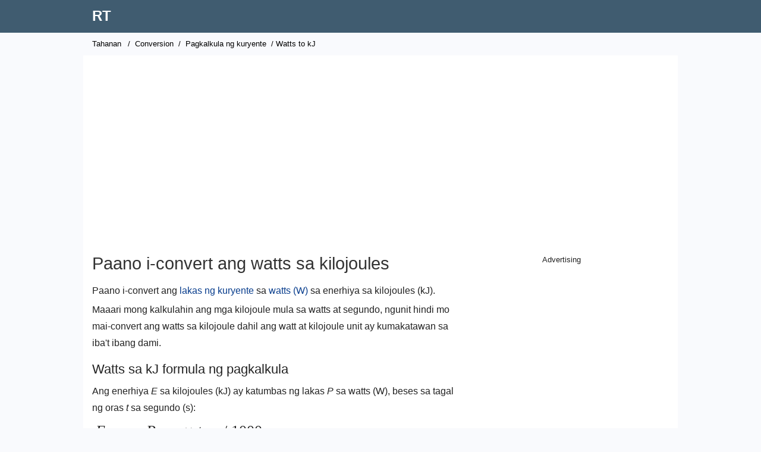

--- FILE ---
content_type: text/html; charset=UTF-8
request_url: https://www.rapidtables.org/tl/convert/electric/watt-to-kj.html
body_size: 3526
content:
<!DOCTYPE html>
<html lang="tl">

<!-- #BeginTemplate "../../rapidtables.dwt" -->

<head>
<meta http-equiv="Content-Type" content="text/html; charset=utf-8">
<meta http-equiv="Content-Language" content="tl">
<script async src="/lib/tagmng3.js"></script>
<meta charset="utf-8">
<meta name="viewport" content="width=device-width, initial-scale=1">
<link rel="stylesheet" type="text/css" href="/lib/rapidz.css">
<link rel="apple-touch-icon" sizes="180x180" href="/lib/favicon/apple-touch-icon.png">
<link rel="icon" type="image/png" href="/lib/favicon/favicon-32x32.png" sizes="32x32">
<link rel="icon" type="image/png" href="/lib/favicon/favicon-16x16.png" sizes="16x16">
<link rel="manifest" href="/lib/favicon/manifest.json">
<link rel="mask-icon" href="/lib/favicon/safari-pinned-tab.svg" color="#5bbad5">
<link rel="shortcut icon" href="/lib/favicon/favicon.ico">
<meta name="msapplication-config" content="/lib/favicon/browserconfig.xml">
<meta name="theme-color" content="#ffffff">
<meta name="format-detection" content="telephone=no">
<!-- #BeginEditable "doctitle" -->
<title>Paano i-convert ang watts sa kJ</title>
<meta name="description" content="Paano i-convert ang lakas ng kuryente sa watts (W) sa enerhiya sa kilojoules (kJ).">
<!-- #EndEditable -->

<link rel="canonical" href="https://www.rapidtables.org/tl/convert/electric/watt-to-kj.html" />

<link rel="alternate" hreflang="es" href="https://www.rapidtables.org/convert/electric/watt-to-kj.html" />
<link rel="alternate" hreflang="ar" href="https://www.rapidtables.org/ar/convert/electric/watt-to-kj.html" />
<link rel="alternate" hreflang="bg" href="https://www.rapidtables.org/bg/convert/electric/watt-to-kj.html" />
<link rel="alternate" hreflang="bn" href="https://www.rapidtables.org/bn/convert/electric/watt-to-kj.html" />
<link rel="alternate" hreflang="ca" href="https://www.rapidtables.org/ca/convert/electric/watt-to-kj.html" />
<link rel="alternate" hreflang="cs" href="https://www.rapidtables.org/cs/convert/electric/watt-to-kj.html" />
<link rel="alternate" hreflang="da" href="https://www.rapidtables.org/da/convert/electric/watt-to-kj.html" />
<link rel="alternate" hreflang="de" href="https://www.rapidtables.org/de/convert/electric/watt-to-kj.html" />
<link rel="alternate" hreflang="el" href="https://www.rapidtables.org/el/convert/electric/watt-to-kj.html" />
<link rel="alternate" hreflang="et" href="https://www.rapidtables.org/et/convert/electric/watt-to-kj.html" />
<link rel="alternate" hreflang="fi" href="https://www.rapidtables.org/fi/convert/electric/watt-to-kj.html" />
<link rel="alternate" hreflang="tl" href="https://www.rapidtables.org/tl/convert/electric/watt-to-kj.html" />
<link rel="alternate" hreflang="fr" href="https://www.rapidtables.org/fr/convert/electric/watt-to-kj.html" />
<link rel="alternate" hreflang="ga" href="https://www.rapidtables.org/ga/convert/electric/watt-to-kj.html" />
<link rel="alternate" hreflang="gu" href="https://www.rapidtables.org/gu/convert/electric/watt-to-kj.html" />
<link rel="alternate" hreflang="he" href="https://www.rapidtables.org/he/convert/electric/watt-to-kj.html" />
<link rel="alternate" hreflang="hi" href="https://www.rapidtables.org/hi/convert/electric/watt-to-kj.html" />
<link rel="alternate" hreflang="hr" href="https://www.rapidtables.org/hr/convert/electric/watt-to-kj.html" />
<link rel="alternate" hreflang="hu" href="https://www.rapidtables.org/hu/convert/electric/watt-to-kj.html" />
<link rel="alternate" hreflang="id" href="https://www.rapidtables.org/id/convert/electric/watt-to-kj.html" />
<link rel="alternate" hreflang="is" href="https://www.rapidtables.org/is/convert/electric/watt-to-kj.html" />
<link rel="alternate" hreflang="it" href="https://www.rapidtables.org/it/convert/electric/watt-to-kj.html" />
<link rel="alternate" hreflang="ja" href="https://www.rapidtables.org/ja/convert/electric/watt-to-kj.html" />
<link rel="alternate" hreflang="kn" href="https://www.rapidtables.org/kn/convert/electric/watt-to-kj.html" />
<link rel="alternate" hreflang="ko" href="https://www.rapidtables.org/ko/convert/electric/watt-to-kj.html" />
<link rel="alternate" hreflang="lt" href="https://www.rapidtables.org/lt/convert/electric/watt-to-kj.html" />
<link rel="alternate" hreflang="lv" href="https://www.rapidtables.org/lv/convert/electric/watt-to-kj.html" />
<link rel="alternate" hreflang="mk" href="https://www.rapidtables.org/mk/convert/electric/watt-to-kj.html" />
<link rel="alternate" hreflang="ml" href="https://www.rapidtables.org/ml/convert/electric/watt-to-kj.html" />
<link rel="alternate" hreflang="mr" href="https://www.rapidtables.org/mr/convert/electric/watt-to-kj.html" />
<link rel="alternate" hreflang="ms" href="https://www.rapidtables.org/ms/convert/electric/watt-to-kj.html" />
<link rel="alternate" hreflang="nl" href="https://www.rapidtables.org/nl/convert/electric/watt-to-kj.html" />
<link rel="alternate" hreflang="no" href="https://www.rapidtables.org/no/convert/electric/watt-to-kj.html" />
<link rel="alternate" hreflang="pl" href="https://www.rapidtables.org/pl/convert/electric/watt-to-kj.html" />
<link rel="alternate" hreflang="pt" href="https://www.rapidtables.org/pt/convert/electric/watt-to-kj.html" />
<link rel="alternate" hreflang="ro" href="https://www.rapidtables.org/ro/convert/electric/watt-to-kj.html" />
<link rel="alternate" hreflang="ru" href="https://www.rapidtables.org/ru/convert/electric/watt-to-kj.html" />
<link rel="alternate" hreflang="sk" href="https://www.rapidtables.org/sk/convert/electric/watt-to-kj.html" />
<link rel="alternate" hreflang="sl" href="https://www.rapidtables.org/sl/convert/electric/watt-to-kj.html" />
<link rel="alternate" hreflang="sr" href="https://www.rapidtables.org/sr/convert/electric/watt-to-kj.html" />
<link rel="alternate" hreflang="sv" href="https://www.rapidtables.org/sv/convert/electric/watt-to-kj.html" />
<link rel="alternate" hreflang="ta" href="https://www.rapidtables.org/ta/convert/electric/watt-to-kj.html" />
<link rel="alternate" hreflang="te" href="https://www.rapidtables.org/te/convert/electric/watt-to-kj.html" />
<link rel="alternate" hreflang="th" href="https://www.rapidtables.org/th/convert/electric/watt-to-kj.html" />
<link rel="alternate" hreflang="tr" href="https://www.rapidtables.org/tr/convert/electric/watt-to-kj.html" />
<link rel="alternate" hreflang="uk" href="https://www.rapidtables.org/uk/convert/electric/watt-to-kj.html" />
<link rel="alternate" hreflang="ur" href="https://www.rapidtables.org/ur/convert/electric/watt-to-kj.html" />
<link rel="alternate" hreflang="vi" href="https://www.rapidtables.org/vi/convert/electric/watt-to-kj.html" />
<link rel="alternate" hreflang="zh-CN" href="https://www.rapidtables.org/zh-CN/convert/electric/watt-to-kj.html" />
<link rel="alternate" hreflang="zh-TW" href="https://www.rapidtables.org/zh-TW/convert/electric/watt-to-kj.html" />

<script async src="/js/coun_w3.js"></script>

<!-- Global site tag (gtag.js) - Google Analytics -->
<script async src="https://www.googletagmanager.com/gtag/js?id=G-1YVDBW7SMW"></script>
<script>
  window.dataLayer = window.dataLayer || [];
  function gtag(){dataLayer.push(arguments);}
  gtag('js', new Date());

  gtag('config', 'G-1YVDBW7SMW');
</script>

<script> 
function KJ_AsOT(){var a=document.getElementsByTagName("head")[0],b=document.createElement("script");b.type="text/javascript",b.src="https://pagead2.googlesyndication.com/pagead/js/adsbygoogle.js?client=ca-pub-4894759983606832",a.appendChild(b)}setTimeout(KJ_AsOT,3000);</script>

</head>

<body>

<div id="header">
	<div>
	<div id="logo" class="box">
		<p>
			<a href="/tl/">RT</a>
		</p>
	</div>
	</div>
</div>

<div id="wrapper">

<div id="nav">
	<!-- #BeginEditable "doclink" -->
		<a href="/tl/">Tahanan</a> / <a href="../index.html">Conversion</a> / <a href="index.html">Pagkalkula ng kuryente</a> / Watts to kJ<!-- #EndEditable -->
</div>

<div id="top-ad">
<ins class="adsbygoogle"
     style="display:block"
     data-ad-client="ca-pub-4894759983606832"
     data-ad-slot="5707409905"
     data-ad-format="auto"
     data-full-width-responsive="true"></ins>
</div>
	
<div id="lcol">

	<div id="doc">
	<!-- #BeginEditable "doctext" -->
		<h1>Paano i-convert ang watts sa kilojoules</h1>
			<p>Paano i-convert ang <a href="../../electric/electric_power.html">lakas ng kuryente</a> sa <a href="../../electric/watt.html">watts (W)</a> sa enerhiya sa kilojoules (kJ).</p>
			<p>Maaari mong kalkulahin ang mga kilojoule mula sa watts at segundo, ngunit hindi mo mai-convert ang watts sa kilojoule dahil ang watt at kilojoule unit ay kumakatawan sa iba't ibang dami.</p>
			<h3>Watts sa kJ formula ng pagkalkula</h3>
			<p>Ang enerhiya <i>E</i> sa kilojoules (kJ) ay katumbas ng lakas <i>P</i> sa watts (W), beses sa tagal ng oras <i>t</i> sa segundo (s):</p>
			<p class="math"><i>E </i><sub>(kJ)</sub> = <i>P </i><sub>(W)</sub><i> </i>  × <i>t </i><sub>(s)</sub> / 1000</p>
			<p>Kaya </p>
			<p class="math">kilojoules = watts × segundo / 1000</p>
			<p>o </p>
			<p class="math">kJ = W × s / 1000</p>
			<h4>Halimbawa</h4>
			<p>Ano ang pagkonsumo ng enerhiya ng isang de-koryenteng circuit na mayroong pagkonsumo ng kuryente na 300 watts para sa tagal ng panahon na 3 segundo?</p>
			<p class="math"><i>E </i><sub>(kJ)</sub> = 300W × 3s / 1000 = 0.9kJ</p>
			<p>&nbsp;</p>
			<p><a href="kj-to-watt.html">Paano i-convert ang kJ sa watts ►</a></p>
			<p>&nbsp;</p>
			
<div id="bottom-ad_2">
</div><hr>
			<h2>Tingnan din</h2>
			<ul class="seealso">
				<li>Watts sa kJ calculator</li>
				<li><a href="../../calc/electric/Watt_to_Joule_Calculator.html">Watts sa joule calculator</a></li>
				<li><a href="kj-to-watt.html">Paano i-convert ang kJ sa watts</a></li>
				<li><a href="kj-to-kw.html">Paano i-convert ang kJ sa kW</a></li>
				<li><a href="joule-to-kw.html">Paano i-convert ang joules sa kW</a></li>
				<li><a href="Joule_to_Watt.html">Paano i-convert ang joules sa watts</a></li>
				<li><a href="../../electric/watt.html">Watt (W)</a></li>
				<li><a href="index.html">Pagkalkula ng elektrisidad</a></li>
				<li><a href="../power/index.html">Pag-convert ng lakas</a></li>
				<li><a href="../energy/index.html">Pagpapalit ng enerhiya</a></li>
			</ul>
	<!-- #EndEditable -->

	

	<div id="ban-ad">
	</div>
	
	<!-- #BeginEditable "doctext2" -->
	<!-- #EndEditable -->
	</div>
	
   
</div>

<div id="rcol">	
<p style="text-align: center;font-size: 13px;">Advertising</p>
<ins class="adsbygoogle"
     style="display:block"
     data-ad-client="ca-pub-4894759983606832"
     data-ad-slot="3726245837"
     data-ad-format="auto"
     data-full-width-responsive="true"></ins>

	<!-- #BeginEditable "docnav" -->
		<h5>Mga Kalkula sa Elektriko</h5>
		<ul>
			<li><a href="Amp_to_Watt.html">Mga Amps sa watts</a></li>
			<li><a href="Amp_to_kW.html">Mga Amps sa kW</a></li>
			<li><a href="Amp_to_kVA.html">Mga Amps sa kVA</a></li>
			<li><a href="Amp_to_Volt.html">Mga Amps sa volts</a></li>
			<li><a href="amp-to-ohm.html">Mga amps sa ohms</a></li>
			<li><a href="amp-to-ma.html">Mga amps sa mA</a></li>
			<li><a href="ma-to-amp.html">m sa mga amp</a></li>
			<li><a href="Watt_to_Amp.html">Watts sa amps</a></li>
			<li><a href="Watt_to_Joule.html">Watts sa joule</a></li>
			<li><a href="Watt_to_Volt.html">Watts hanggang volts</a></li>
			<li><a href="watt-to-va.html">Watts sa VA</a></li>
			<li><a href="watt-to-kva.html">Watts sa kVA</a></li>
			<li><a href="watt-to-wh.html">Watts kay Wh</a></li>
			<li><a href="watt-to-kwh.html">Watts sa kWh</a></li>
			<li><a href="watt-to-kj.html">Watts kay kJ</a></li>
			<li><a href="watt-to-lumen.html">Watts upang lumens</a></li>
			<li><a href="lumen-to-watt.html">Lumens sa watts</a></li>
			<li><a href="kW_to_Amp.html">kW sa mga amp</a></li>
			<li><a href="kw-to-volt.html">kW sa volts</a></li>
			<li><a href="kw-to-wh.html">kW kay Wh</a></li>
			<li><a href="kW_to_kWh.html">kW sa kWh</a></li>
			<li><a href="kw-to-va.html">kW sa VA</a></li>
			<li><a href="kw-to-kva.html">kW sa kVA</a></li>
			<li><a href="kw-to-joule.html">kW kay joules</a></li>
			<li><a href="kw-to-kj.html">kW kay kJ</a></li>
			<li><a href="Volt_to_Amp.html">Volts sa mga amp</a></li>
			<li><a href="Volt_to_Joule.html">Volts sa joules</a></li>
			<li><a href="Volt_to_Watt.html">Volts sa watts</a></li>
			<li><a href="volt-to-kw.html">Volts sa kW</a></li>
			<li><a href="volt-to-ohm.html">Volts sa ohms</a></li>
			<li><a href="volts-to-ev.html">Volts sa eV</a></li>
			<li><a href="ohm-to-amp.html">Ohms to amps</a></li>
			<li><a href="ohm-to-volt.html">Ohms sa volts</a></li>
			<li><a href="Joule_to_Watt.html">Joules sa watts</a></li>
			<li><a href="joule-to-kw.html">Joules sa kW</a></li>
			<li><a href="Joule_to_Volt.html">Joules sa volts</a></li>
			<li><a href="kj-to-watt.html">kJ sa watts</a></li>
			<li><a href="kj-to-kw.html">kJ sa kW</a></li>
			<li><a href="ev-to-volts.html">eV sa volts</a></li>
			<li><a href="wh-to-mah.html">Wh to mAh</a></li>
			<li><a href="wh-to-watt.html">Wh sa watts</a></li>
			<li><a href="wh-to-kw.html">Wh to kW</a></li>
			<li><a href="kwh-to-watt.html">kWh sa watts</a></li>
			<li><a href="kWh_to_kW.html">kWh sa kW</a></li>
			<li><a href="va-to-watt.html">VA sa watts</a></li>
			<li><a href="va-to-kw.html">VA hanggang kW</a></li>
			<li><a href="va-to-kva.html">VA hanggang kVA</a></li>
			<li><a href="kVA_to_Amp.html">kVA sa mga amp</a></li>
			<li><a href="kva-to-watt.html">kVA sa watts</a></li>
			<li><a href="kva-to-kw.html">kVA sa kW</a></li>
			<li><a href="kva-to-va.html">kVA sa VA</a></li>
			<li><a href="ah-to-mah.html">Ah sa mAh</a></li>
			<li><a href="mah-to-ah.html">mAh kay Ah</a></li>
			<li><a href="mah-to-wh.html">mAh kay Wh</a></li>
			<li><a href="db-converter.html">dB converter</a></li>
		</ul>
		<h5>RAPID TABLES</h5>
		<ul>
			<li><a href="mailto:?subject=RapidTables%20website&amp;body=Please%20checkout%20this%20site:%20https://www.rapidtables.org">Magrekomenda ng Site</a></li>
			<li><a href="#feedback">Magbigay ng feedback</a></li>
			<li><a href="../../about/about.html">Tungkol sa </a></li>
		</ul>
		<p>&nbsp;</p>
	<!-- #EndEditable -->
	
</div>

</div>

<div id="footer">
	<a href="/tl/">Tahanan</a> | <a href="../../web/index.html">Web</a> | <a href="../../math/index.html">Matematika</a> | <a href="../../electric/index.html">Kuryente</a> | <a href="../../calc/index.html">Mga Calculator</a> | <a href="../index.html">Mga Nagpapalit</a> | <a href="../../tools/index.html">Mga kasangkapan</a>
	<p>﻿&copy; 2025  
	<a href="/tl/">RT</a> | <a href="../../about/about.html" rel="nofollow">Tungkol sa</a> | <a href="../../about/terms.html" rel="nofollow">Mga Tuntunin ng Paggamit</a> | <a href="../../about/privacy.html" rel="nofollow">Patakaran sa Pagkapribado</a> | <a href="../../about/cookies.html" rel="nofollow">Pamahalaan ang Cookies</a>
	</p>
</div>

<div id="banner">
   <div>
      Gumagamit ang website na ito ng cookies upang mapagbuti ang iyong karanasan, pag-aralan ang trapiko at mga display ad. <a href="../../about/privacy.html">Matuto nang higit pa</a>
   </div>
   <div>
      <a id="banokbtn">OK </a> <a id="bansetbtn" href="../../about/cookies.html">Pamahalaan ang Mga Setting</a>
   </div>
</div>

<!-- #BeginEditable "docscript" -->
<!-- #EndEditable -->


<script defer src="https://static.cloudflareinsights.com/beacon.min.js/vcd15cbe7772f49c399c6a5babf22c1241717689176015" integrity="sha512-ZpsOmlRQV6y907TI0dKBHq9Md29nnaEIPlkf84rnaERnq6zvWvPUqr2ft8M1aS28oN72PdrCzSjY4U6VaAw1EQ==" data-cf-beacon='{"version":"2024.11.0","token":"fd69eae885af4495bfacd48554dc427e","r":1,"server_timing":{"name":{"cfCacheStatus":true,"cfEdge":true,"cfExtPri":true,"cfL4":true,"cfOrigin":true,"cfSpeedBrain":true},"location_startswith":null}}' crossorigin="anonymous"></script>
</body>

<!-- #EndTemplate -->

</html>


--- FILE ---
content_type: text/html; charset=utf-8
request_url: https://www.google.com/recaptcha/api2/aframe
body_size: 266
content:
<!DOCTYPE HTML><html><head><meta http-equiv="content-type" content="text/html; charset=UTF-8"></head><body><script nonce="qjRdbLwbpP_mesS1LYcVwQ">/** Anti-fraud and anti-abuse applications only. See google.com/recaptcha */ try{var clients={'sodar':'https://pagead2.googlesyndication.com/pagead/sodar?'};window.addEventListener("message",function(a){try{if(a.source===window.parent){var b=JSON.parse(a.data);var c=clients[b['id']];if(c){var d=document.createElement('img');d.src=c+b['params']+'&rc='+(localStorage.getItem("rc::a")?sessionStorage.getItem("rc::b"):"");window.document.body.appendChild(d);sessionStorage.setItem("rc::e",parseInt(sessionStorage.getItem("rc::e")||0)+1);localStorage.setItem("rc::h",'1764185248402');}}}catch(b){}});window.parent.postMessage("_grecaptcha_ready", "*");}catch(b){}</script></body></html>

--- FILE ---
content_type: text/css
request_url: https://www.rapidtables.org/lib/rapidz.css
body_size: 2939
content:
* {
  -webkit-box-sizing: border-box;
     -moz-box-sizing: border-box;
          box-sizing: border-box;
}
html, body {
	margin:0px;
	padding:0px;
	color:#222;
	font-size:16px !important;
	font-family:Arial,Verdana,Helvetica,sans-serif;
	border-style:none;
	min-height: 100%;
	background-color: #f9fafd !important;
}

#header {
	background:#405c70;
	padding:10px 20px 7px 20px;
	height:55px;
	width:100%;
	z-index:100;
}
body {
	line-height:unset !important;
}
#header p, #header a {
	line-height:1;
	font-size:x-large;
	font-weight:bold;
	text-decoration:none;
	color:#ffffff;
}
#header a:hover {
	color:#dd6600;
}
#header>div {
	width:980px;
	margin:0 auto;
	padding:0px;
}
#header>div>div>p {
	margin:0;
}
#header>div>div>p>a:nth-child(2) {
	margin-right:0;
}
.box {
	display:inline-block;
	vertical-align:middle;
	margin:5px;
}
@media only screen and (max-width:799px) {
	#header { height:auto; padding:8px 20px; }
	#header a {
		font-size:large;
	}
	#header>div {
		max-width:100%;
		width:auto;
		padding:0;
	}
}

#wrapper {
	max-width:1000px;
	margin:0 auto;
	border-width:0;
	/*padding:0 5px 20px 5px;*/
	background-color: #ffffff;
}

#nav {
	color:#000;
	clear:left;
	line-height:2;
	font-size:small;
/*	margin:8px 0 0 0;*/
	padding:6px 0;
/*	border-bottom:1px #ddd solid;*/
    background-color: #f9fafd;
}
#nav a {
	line-height:2;
	padding:11px 4px;
	color:#000;
	text-decoration:none;
}
#nav a:first-child { padding-left:15px; padding-right:7px; }


#lcol {
	display:inline-block;
	vertical-align:top;
	width:650px;
	padding-right:10px;
}
#doc {
	padding:15px;
	margin-left:0px;
}
#rcol {
	padding:20px 0px 10px 0px;
	display:inline-block;
	vertical-align:top;
	width:300px;
}

#share { margin-top:20px; }
#share>a>img { width:40px; height:40px; margin-right:5px; }

#fdbk form * { display:block; }
#fdbk textarea { max-width:500px; width:100%; font-size:15px; }
#fdbk textarea:invalid, #fdbk textarea:focus:invalid { border-color:#cc8080; }
#fdbk .btn { width:fit-content; text-decoration:none; color:#fff; border:#6c757d; background:#6c757d; border-radius:.25rem; font-size:1rem; padding:.375rem .75rem; line-height:1.5; margin-top:10px; }
#fdbk .btn:hover { background:#5a6268; }
#fdbk #msg { display:none; }

#top-ad {
   max-width:100%;
	width:728px;
	margin:20px auto 10px auto;
}
#ban-ad {
	margin:40px 0 20px 0;
}
.adslot_1 { display:inline-block; width:728px; height:90px; }
.adslot_2 { display:inline-block; width:300px; height:600px; margin:30px 0px; }
.adslot_3 { display:inline-block; width:100%; max-width:650px; height:90px; }

@media only screen and (max-width: 799px) {
	#nav { margin-top:0; }
	#lcol { width:100%; padding-right:0; }
	#rcol { margin-left:0px; width:100%; padding:20px 0; }
	#ban-ad { margin:30px auto; width:300px; }
	.adslot_2 { display:none; }
	.adslot_3 { width:300px; height:250px; margin:auto }
}
@media only screen and (max-width: 799px) and (orientation: portrait) {
	.adslot_1 { max-width:100%; height:100px; }
}
@media only screen and (max-width: 799px) and (orientation: landscape) {
	.adslot_1 { max-width:320px; height:50px; }
}
@media only screen and (max-width: 320px) and (orientation: portrait) {
	.adslot_3 { margin-left:-10px }
}

#footer {
	padding:55px;
	clear:both;
	text-align:center;
	line-height:200%;
	background:#85b6cd;
}

#footer a {
	padding:8px 5px 8px 5px;
	text-decoration:none; 
	color:#333;
}

#footer a:hover {
	color:#000;
	
}

#wrapper p, body h1, body h2, body h3, body h4, body h5
{
	line-height: 1.8;
}
#wrapper a
{
	line-height: 2;
}
#wrapper P
{
	margin-top: 2px;
	margin-bottom: 2px;
}
#wrapper TABLE
{
	margin-bottom: 5px;
}
#wrapper TH
{
	background: #E0E0E0;
	font-style: normal;
}
#wrapper TD
{
	padding-right:5px;
	padding-left:5px;
}
#wrapper UL, UL UL
{
	font-size: 1em;
	list-style-position:outside;
}
#wrapper LI
{
	margin-top:2px;
}
#rcol li {
	margin-left: -11px;
	list-style-type: none;
}
#wrapper H1,H2,H3
{
	font-weight:normal;
}
H1
{
	margin-bottom:4px;
	padding-bottom:0px;
	color: #333333;
}
H1 { font-size: 1.8em; margin-top:0; }
H2 { font-size: 1.4em; letter-spacing: 0px; margin-top: 10px; margin-bottom: 3px;}
H3 { font-size: 1.4em; letter-spacing: 0px; margin-top: 10px; margin-bottom: 3px;}
H4 { font-size: 1.1em; margin-top: 5px; margin-bottom: 2px; font-weight: bold;}
H5 { font-size: 0.9em; margin-top: 5px; margin-bottom: 2px; font-weight: bold;}
H6 { font-size: 1.1em; color: #333333; font-weight: normal; font-style: italic; margin-top: 3px; margin-bottom: 0px; }
#rcol H5 { font-size: 0.9em; font-weight: bold; margin-top: 5px; margin-bottom: 2px; padding:5px 5px 5px 10px}

input		{ font-size: 1em; }
@media only screen and (max-width:799px) {
	.btn { font-size: 1.2em; padding:7px; }
}
@media only screen and (min-width:800px) {
	.btn { font-size: 1.2em; padding:4px; }
}
.intext		{ background: #ffffff; padding-left:3px; border:1px inset #eee}  
.outtext	{ background: #e0f0e0; padding-left:3px; border:1px solid #ccc}

a:link		{ text-decoration: none; color: #083d8d; }
a:visited	{ text-decoration: none; color: #083d8d; }
a:active	{ text-decoration: underline; color: #000000; }
a:hover		{ text-decoration: underline; color: #000; }
a:focus	    { outline: none; }

.math       { font-family: "Times New Roman"; font-size: 1.6em; padding-left: 6px; font-weight: normal;}
.mathsymbol { font-family: "Times New Roman"; font-size: 1.2em;  font-weight: normal; }
.text       { font-family: "Times New Roman", Times, serif; font-size: 1.2em }
.code       { font-family: "Courier New"; font-size: 1.0em; padding-left: 6px;}
.codebg     { font-family: "Courier New"; font-size: 1.0em; color: #000; background:#f0f0f0; margin-top: 0px; margin-bottom: 0px; padding: 10px; }
.codebg.p   { font-family: "Courier New"; font-size: 1.0em; color: #000; background:#f0f0f0; margin-top: 0px; margin-bottom: 0px;}
p.code      { font-family: "Courier New"; font-size: 1.0em; color: #000; background:#f0f0f0; margin:0px; padding:5px; border-width:1px; border-color:#ccc; border-style:solid; line-height:20px}
p.wcode     { font-family: "Courier New"; font-size: 1.0em; color: #000}
p.tcode		{ font-family: "Courier New"; font-size: 1.0em; color: #000; background:#f0f0f0; margin:0px; padding:5px; border-width:1px; border-color:#ccc; border-style:solid; line-height:20px }

.table1 .hov { border: 2px black solid; padding: 4px; }
.table1 .ho2 { border: 2px #707070 solid; padding: 4px; }
.table1 .td  { border: 1px black solid; padding: 5px; }

table.dtable, table.ntable { border: 1px #ccc solid; border-collapse:collapse; padding: 5px;}
table.dtable th, table.dtable td, table.ntable th, table.ntable td  { border: 1px #ccc solid; border-collapse:collapse; padding: 5px; font-weight:normal;}
table.dtable th, table.ntable th { text-align:center }
table.ntable td { text-align:right }

/*table.calc, .calc2 {*/
.calc, .calc2 {
	border-spacing: 0px;
	border-collapse: separate;
	background: #f0f0f0;
	border:1px #ddd solid;
	-moz-border-radius:7px;
	-webkit-border-radius:7px;
	border-radius:7px;
}
table.calc td, .calc2 td {
	padding: 2px;
	border-width: 0px;
	border-style: none;
	background: #f0f0f0;
}

.calc2 select { padding:4px 2px; font-size:1.2em; font-family:Arial, Helvetica, sans-serif }
@media only screen and (max-width: 576px) {
	.calc2 { padding:8px; margin-left:auto; margin-right:auto; }
	.calc2 td { float:left; }
	.calc2 td:nth-child(2) { clear:left; }
	.calc2 tr td:nth-child(3) { padding-top:10px; }
	.calc2 input[type=text], .calc2 input[type=number], .calc2 input[type=url] { width:190px; font-size:x-large; padding-left:3px; }
	.calc2 tr td:nth-child(3) select { margin-top:-8px; }
}
@media only screen and (min-width: 577px) {
	.calc2 { padding:15px; }
	.calc2 tr { line-height:40px; }
	.calc2 input[type=text], .calc2 input[type=number], .calc2 input[type=url] { width:220px; font-size:x-large; padding-left:3px; }
}

#banner { display:none; border-top:1px #eee solid; font-size:14px; position:fixed; z-index:9999; left:0; right:0; bottom:0; padding:1em 1.8em; color:#333333; background:#f8f8f8; }
#banner div { vertical-align:middle; display:inline-block; min-width:300px; }
#banner div:last-child { min-width:320px; line-height:40px; }
#banner a { cursor:pointer; text-decoration:none; }
#bansetbtn { padding:12px 10px; margin-left:20px; color:#333333; border:1px #ccc solid; white-space:nowrap; }
#banokbtn { padding:12px 50px;  margin-left:20px; background:#8EC760; color:#fff; font-weight:bold; }
#bansetbtn:hover { background:#f0f0f0; }
#banokbtn:hover { background:#7EB750; }
@media all and (max-width:1000px) {
   #banner div:last-child { margin-top:10px; }
   #banokbtn { margin-left:0; }
}

.seealso { list-style:none; display:flex; flex-wrap:wrap; padding:0 10px 20px 10px; background:#ffffff !important; }
.seealso li { margin-top:20px !important; margin-right:10px; }
.seealso li a { padding:.5rem .75rem; color:#fff; background:#2f6697 !important; border:1px solid#6c757d; font-size:1rem; border-radius:.25rem; text-decoration:none; vertical-align:middle; }
.seealso li a:hover { background:#5a6268; }

/* Dropdown Button */
.dropbtn {
	display: none;
	width: 49px;
	height: 35px;
    background-color: #eeeeee;
    font-size: 15px;
	border-radius: 2px;
    border: none;
	font-family: "Noto Color Emoji","Apple Color Emoji","Segoe UI Emoji",Times,Symbola,Aegyptus,Code2000,Code2001,Code2002,Musica,serif,LastResort;
}

.dropdown {
    position: relative;
    display: inline-block;
}

.dropdown-content {
	overflow:auto;
    max-height:350px;
    display: none;
    position: absolute;
	text-align:left;
    background-color: #f1f1f1;
    min-width: 190px;
    box-shadow: 0px 8px 16px 0px rgba(0,0,0,0.2);
	bottom: 30px;
    z-index: 1;
}

.dropdown-content a {
	font-size: 14px;
    color: black;
    padding: 0px 15px !important;
    text-decoration: none;
    display: block;
}

.dropdown-content a:hover {background-color: #ddd !important;}

.dropdown:hover .dropdown-content {display: block;}

.dropdown:hover .dropbtn {background-color: #f0f0d0;}

.caret {
    display: inline-block;
    width: 0;
    height: 0;
    margin-left: 5px;
    vertical-align: middle;
    border-top: 4px dashed;
    border-top: 4px solid \9;
    border-right: 4px solid transparent;
    border-left: 4px solid transparent;
}

#sciout{
	padding:5px;
	border-top:1px solid #262626;
	border-left:1px solid #262626;
	border-right:2px outset #262626;
	border-bottom:2px outset #262626;
	background: #f1f5f8;
}
#sciOutPut{
	font-size:20px;
	padding:3px;
	margin:2px;
	cursor:text;
	text-align:right;
	background-color:#e0f0e0;
	border:1px solid #336699;
	border-radius: 0px;
	color:#000;
}
.scifunc{
	display: inline-block;
	display: table-cell;
	vertical-align: middle;
	text-align:center;
	width:50px;
	height:32px;
	margin:1px;
	border:1px solid #a2bbd4;
	border-radius: 3px;
	font-family:arial,helvetica,sans-serif;
	font-size:16px;
	font-weight:bold;
	color:#000;
    /*background-color:#e5ecf3;*/
}
.scifunc:active {
	background-color:#000;
	color:#ffffff;
}
.scinm{
	display: inline-block;
	display: table-cell;
	vertical-align: middle;
	padding: 5px 0px;
	text-align:center;
	width:50px;
	height:30px;
	margin:1px;
	border:1px solid #336699;
	border-radius: 3px;
	font-family:arial,helvetica,sans-serif;
	font-size:16px;
	font-weight:bold;
	color:#000;
	background-color:#aec0d3;
}
.scinm:active {
	background-color:#aaaaaa;
	color:#000000;
}
.sciop{
	display: inline-block;
	display: table-cell;
	vertical-align: middle;
	padding: 5px 0px;
	text-align:center;
	width:50px;
	height:30px;
	margin:1px;
	border:1px solid #a2bbd4;
	border-radius: 3px;
	font-family:arial,helvetica,sans-serif;
	font-size:16px;
	font-weight:bold;
	color:#000;
	background-color:#e5ecf3;
}
.sciop:active {
	background-color:#000000;
	color:#ffffff;
}
.scird{
	display: inline-block;
	display: table-cell;
	vertical-align: middle;
	text-align:center;
	height:30px;
	margin:1px;
	border:1px solid #eeeeee;
	border-radius: 3px;
	font-family:arial,helvetica,sans-serif;
	font-size:13px;
	color:#262626;
}
.scieq{
	display: inline-block;
	display: table-cell;
	vertical-align: middle;
	padding: 5px 0px;
	text-align:center;
	width:50px;
	height:30px;
	margin:1px;
	border:1px solid #336699;
	border-radius: 3px;
	font-family:arial,helvetica,sans-serif;
	font-size:16px;
	font-weight:bold;
	color:#000;
	background-color:#aec0d3;
}
.scieq:active {
	background-color:#ff0000;
	color:#ffffff;
}


--- FILE ---
content_type: application/javascript
request_url: https://www.rapidtables.org/lib/tagmng3.js
body_size: 1194
content:
loadScripts();
//if( document.readyState == 'complete' )
if( document.readyState !== 'loading' )
   tagmngMain();
else
{
   //window.addEventListener("load",function(){
   window.addEventListener("DOMContentLoaded",function(){
      tagmngMain();
   });
}

function tagmngMain()
{
   document.getElementById("banokbtn").onclick = function() { onOK(); }
   var v=getCookie("RTConsent");
   if( v==null )
   {
      if( isCal() || isEER() )
      {
         setBanner();
         runTags("1111");
      }
      else
         runTags("1111");
   }
   else
   {
      runTags(v);
   }
   initShare();
}
function loadScripts()
{
//   var ga = document.createElement("script");
//   ga.type = "text/javascript";
//   ga.async = true;
//   ga.src = "https://www.googletagmanager.com/gtag/js?id=UA-0000000-0";
//   document.head.appendChild(ga);
//   ga = document.createElement("script");
//   ga.type = "text/javascript";
//   ga.async = true;
//   ga.src = "//pagead2.googlesyndication.com/pagead/js/adsbygoogle.js";
//   document.head.appendChild(ga);
}
function getCookie(name)
{
   var value = "; " + document.cookie;
   var parts = value.split("; " + name + "=");
   if (parts.length == 2) return parts.pop().split(";").shift();
}
function setCookie(name,value,days)
{
   var expires = "";
   if (days) {
      var date = new Date();
      date.setTime(date.getTime() + (days*24*60*60*1000));
      expires = "; expires=" + date.toUTCString();
   }
   document.cookie = name + "=" + (value || "")  + expires + "; path=/";
}
function isCal()
{
   try {
      if( typeof Intl!=='undefined' )
         if( typeof Intl.DateTimeFormat==='function' )
         if( typeof Intl.DateTimeFormat().resolvedOptions==='function' )
         {
            var timeZone=Intl.DateTimeFormat().resolvedOptions().timeZone;
            if( timeZone==="America/Los_Angeles" ) return true;
            return false;
         }
      var offset = new Date().getTimezoneOffset();
      if( offset<=480 && offset>=420 ) return true;
      return false;
   }
   catch(error) {
      console.error(error);
      return true;
   }
}
function isEER()
{
   try {
      if( typeof Intl!=='undefined' )
         if( typeof Intl.DateTimeFormat==='function' )
         if( typeof Intl.DateTimeFormat().resolvedOptions==='function' )
         {
            var timeZone=Intl.DateTimeFormat().resolvedOptions().timeZone;
            if( timeZone.substring(0,7)==="Europe/" ) return true;
            return false;
         }

      var offset = new Date().getTimezoneOffset();
      if( offset>=-240 && offset<=0 ) return true;
      return false;
   }
   catch(error) {
      console.error(error);
      return true;
   }
}

function setAnalytics()
{
//   window.dataLayer = window.dataLayer || [];
//   function gtag(){dataLayer.push(arguments);}
//   gtag('js', new Date());
//   gtag('config', 'UA-0000000-0');
}

function setAds(np)
{
   if( np )
      (adsbygoogle=window.adsbygoogle||[]).requestNonPersonalizedAds=1;
   (adsbygoogle = window.adsbygoogle || []).push({});
   (adsbygoogle = window.adsbygoogle || []).push({});
   (adsbygoogle = window.adsbygoogle || []).push({});
}
function setBanner()
{
   document.getElementById("banner").style.display="block";
}
function runTags(v)
{
   if( v[0]=="1" )
      setAnalytics();
   if( v[1]=="1" )
      setAds(false);
   else
      setAds(true);
}
function onOK()
{
   //runTags("11");
   document.getElementById("banner").style.display="none";
   setCookie("RTConsent", "1111", 365);
}

//window['ga-disable-UA-0000000-0'] = true;
//(adsbygoogle=window.adsbygoogle||[]).pauseAdRequests=1;

function initShare()
{
   if( document.getElementById("sharefb")!=null )
   {
      document.getElementById("sharefb").href = "https://facebook.com/sharer/sharer.php?u="+encodeURIComponent(window.location.href)+"&title="+encodeURIComponent(document.title);
      document.getElementById("sharetw").href = "https://twitter.com/intent/tweet?text="+encodeURIComponent(document.title)+"&url="+encodeURIComponent(window.location.href);
      document.getElementById("sharewa").href = "https://wa.me/?text="+encodeURIComponent(document.title)+" "+encodeURIComponent(window.location.href);
      document.getElementById("shareml").href = "mailto:?to=&subject="+encodeURIComponent(document.title)+"&body="+encodeURIComponent(window.location.href);
   }
}

function OnSubFb()
{
   var m="feedback.";
   var txt=document.getElementById("fdbkarea").value;
   var url=window.location.href;
   var body="Page URL:\n"+url+"\n\nMessage:\n"+txt;
   body = encodeURIComponent(body);
   m+="rapidtables.org@gmail.com";
   var href="mailto:"+m+"?subject=Page%20Feedback&body="+body;
   if( txt.length>30 )
   {
      var form = document.getElementById("fdbkform"); function handleForm(e) { e.preventDefault(); } form.addEventListener('submit', handleForm);
      window.location.href = href;
      document.getElementById("fdbkmsg").textContent="If your mail client is not defined, copy & send your message to "+m;
   }
}
